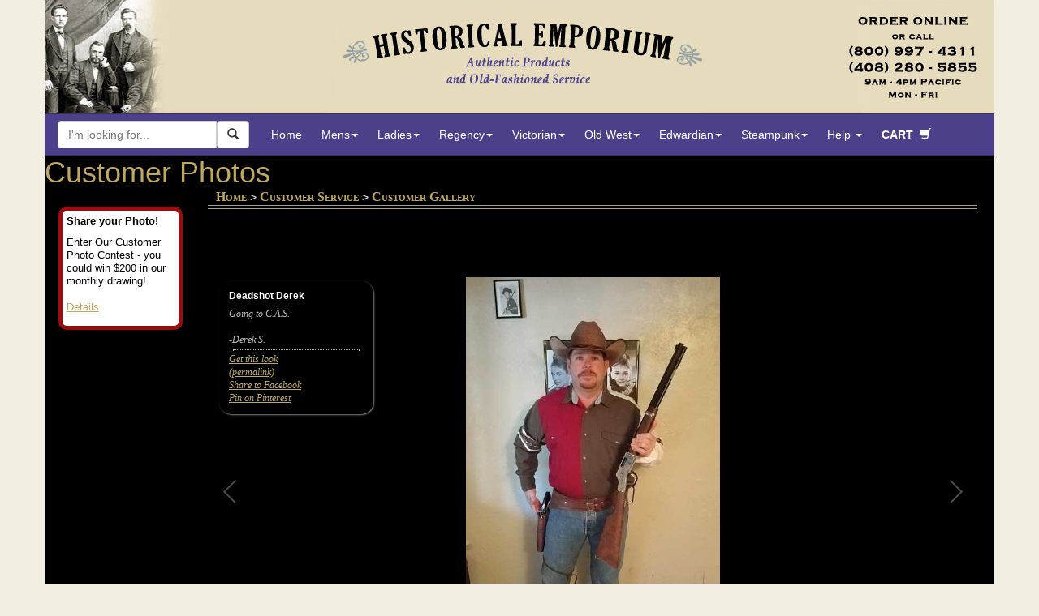

--- FILE ---
content_type: text/css
request_url: https://cdn.historicalemporium.com/includes/elastislide/css/elastislide.css
body_size: 314
content:
/* Elastislide Style */

.elastislide-list {
	list-style-type: none;
	display: none;
}

.no-js .elastislide-list {
	display: block;
}

.elastislide-carousel ul li {
	min-width: 20px; /* minimum width of the image (min width + border) */
}

.elastislide-wrapper {
	position: relative;
	background-color: #fff;
	margin: 0 auto;
	min-height: 60px;
	box-shadow: 1px 1px 3px rgba(0,0,0,0.2);
}

.elastislide-wrapper.elastislide-loading {
	background-image: url(../images/loading.gif);
	background-repeat: no-repeat;
	background-position: center center;
}

.elastislide-horizontal {
	padding: 10px 40px;
}

.elastislide-vertical {
	padding: 40px 10px;
}

.elastislide-carousel {
	overflow: hidden;
	position: relative;
}

.elastislide-carousel ul {
	position: relative;
	display: block;
	list-style-type: none;
	padding: 0;
	margin: 0;
	-webkit-backface-visibility: hidden;
	-webkit-transform: translateX(0px);
	-moz-transform: translateX(0px);
	-ms-transform: translateX(0px);
	-o-transform: translateX(0px);
	transform: translateX(0px);
}

.elastislide-horizontal ul {
	white-space: nowrap;
}

.elastislide-carousel ul li {
	margin: 0;
	-webkit-backface-visibility: hidden;
}

.elastislide-horizontal ul li {
	height: 100%;
	display: inline-block;
}

.elastislide-vertical ul li {
	display: block;
}

.elastislide-carousel ul li a {
	display: inline-block;
	width: 100%;
}

.elastislide-carousel ul li a img {
	display: block;
	border: 2px solid white;
	max-width: 100%;
}

/* Navigation Arrows */

.elastislide-wrapper nav span {
	position: absolute;
	background: #ddd url(../images/nav.png) no-repeat 4px 3px;
	width: 23px;
	height: 23px;
	border-radius: 50%;
	text-indent: -9000px;
	cursor: pointer;
	opacity: 0.8;
}

.elastislide-wrapper nav span:hover {
	opacity: 1.0
}

.elastislide-horizontal nav span {
	top: 50%;
	left: 10px;
	margin-top: -11px;
}

.elastislide-vertical nav span {
	top: 10px;
	left: 50%;
	margin-left: -11px;
	background-position: -17px 5px;
}

.elastislide-horizontal nav span.elastislide-next {
	right: 10px;
	left: auto;
	background-position: 4px -17px;
}

.elastislide-vertical nav span.elastislide-next {
	bottom: 10px;
	top: auto;
	background-position: -17px -18px;
}

--- FILE ---
content_type: application/javascript
request_url: https://cdn.historicalemporium.com/includes/skinny.js
body_size: -115
content:
/*! skinny.js v0.1.0 | Copyright 2013 Vistaprint | vistaprint.github.io/SkinnyJS/LICENSE 
http://vistaprint.github.io/SkinnyJS/download-builder.html?modules=jquery.uncomment*/

!function(a){a.fn.uncomment=function(){for(var b=0,c=this.length;c>b;b++)for(var d=0,e=this[b].childNodes.length;e>d;d++)if(8===this[b].childNodes[d].nodeType){var f=this[b].childNodes[d].nodeValue;a(this[b].childNodes[d]).replaceWith(f)}}}(jQuery);